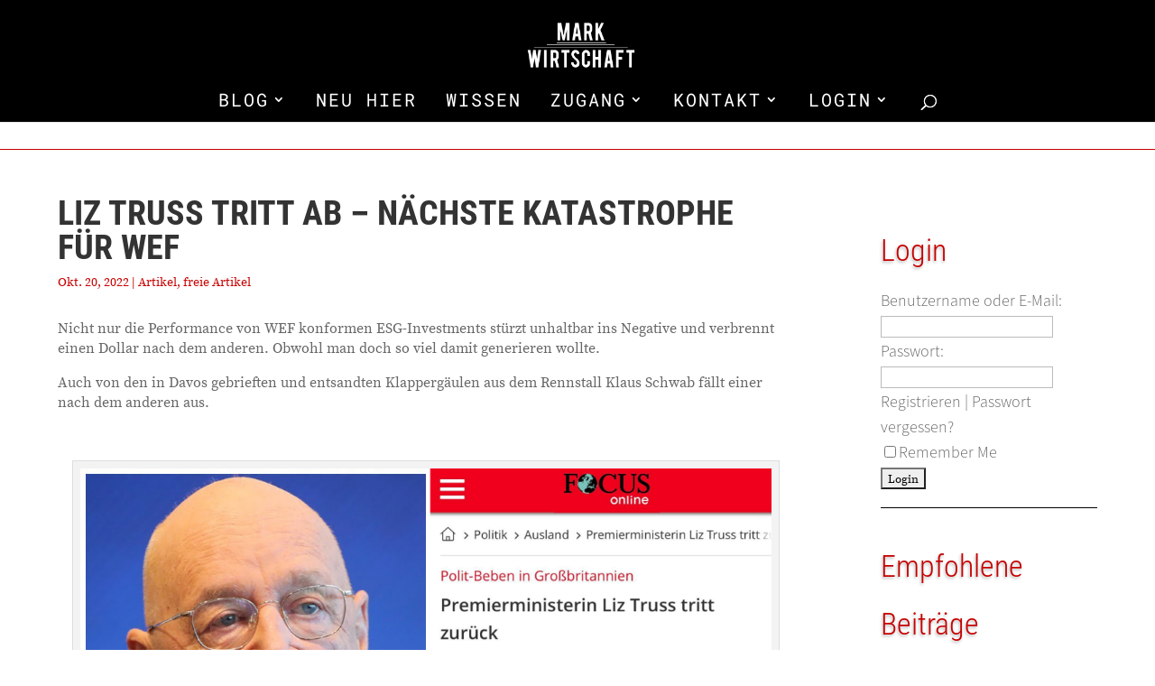

--- FILE ---
content_type: text/css
request_url: https://www.markwirtschaft.de/wp-content/et-cache/global/et-divi-customizer-global.min.css?ver=1765061233
body_size: 3813
content:
body,.et_pb_column_1_2 .et_quote_content blockquote cite,.et_pb_column_1_2 .et_link_content a.et_link_main_url,.et_pb_column_1_3 .et_quote_content blockquote cite,.et_pb_column_3_8 .et_quote_content blockquote cite,.et_pb_column_1_4 .et_quote_content blockquote cite,.et_pb_blog_grid .et_quote_content blockquote cite,.et_pb_column_1_3 .et_link_content a.et_link_main_url,.et_pb_column_3_8 .et_link_content a.et_link_main_url,.et_pb_column_1_4 .et_link_content a.et_link_main_url,.et_pb_blog_grid .et_link_content a.et_link_main_url,body .et_pb_bg_layout_light .et_pb_post p,body .et_pb_bg_layout_dark .et_pb_post p{font-size:16px}.et_pb_slide_content,.et_pb_best_value{font-size:18px}h1,h2,h3,h4,h5,h6{color:#333333}body{line-height:1.4em}#et_search_icon:hover,.mobile_menu_bar:before,.mobile_menu_bar:after,.et_toggle_slide_menu:after,.et-social-icon a:hover,.et_pb_sum,.et_pb_pricing li a,.et_pb_pricing_table_button,.et_overlay:before,.entry-summary p.price ins,.et_pb_member_social_links a:hover,.et_pb_widget li a:hover,.et_pb_filterable_portfolio .et_pb_portfolio_filters li a.active,.et_pb_filterable_portfolio .et_pb_portofolio_pagination ul li a.active,.et_pb_gallery .et_pb_gallery_pagination ul li a.active,.wp-pagenavi span.current,.wp-pagenavi a:hover,.nav-single a,.tagged_as a,.posted_in a{color:#c70000}.et_pb_contact_submit,.et_password_protected_form .et_submit_button,.et_pb_bg_layout_light .et_pb_newsletter_button,.comment-reply-link,.form-submit .et_pb_button,.et_pb_bg_layout_light .et_pb_promo_button,.et_pb_bg_layout_light .et_pb_more_button,.et_pb_contact p input[type="checkbox"]:checked+label i:before,.et_pb_bg_layout_light.et_pb_module.et_pb_button{color:#c70000}.footer-widget h4{color:#c70000}.et-search-form,.nav li ul,.et_mobile_menu,.footer-widget li:before,.et_pb_pricing li:before,blockquote{border-color:#c70000}.et_pb_counter_amount,.et_pb_featured_table .et_pb_pricing_heading,.et_quote_content,.et_link_content,.et_audio_content,.et_pb_post_slider.et_pb_bg_layout_dark,.et_slide_in_menu_container,.et_pb_contact p input[type="radio"]:checked+label i:before{background-color:#c70000}.container,.et_pb_row,.et_pb_slider .et_pb_container,.et_pb_fullwidth_section .et_pb_title_container,.et_pb_fullwidth_section .et_pb_title_featured_container,.et_pb_fullwidth_header:not(.et_pb_fullscreen) .et_pb_fullwidth_header_container{max-width:1200px}.et_boxed_layout #page-container,.et_boxed_layout.et_non_fixed_nav.et_transparent_nav #page-container #top-header,.et_boxed_layout.et_non_fixed_nav.et_transparent_nav #page-container #main-header,.et_fixed_nav.et_boxed_layout #page-container #top-header,.et_fixed_nav.et_boxed_layout #page-container #main-header,.et_boxed_layout #page-container .container,.et_boxed_layout #page-container .et_pb_row{max-width:1360px}a{color:#c70000}#main-header,#main-header .nav li ul,.et-search-form,#main-header .et_mobile_menu{background-color:#000000}#main-header .nav li ul{background-color:rgba(2,0,0,0.3)}.et_secondary_nav_enabled #page-container #top-header{background-color:#c70000!important}#et-secondary-nav li ul{background-color:#c70000}.et_header_style_centered .mobile_nav .select_page,.et_header_style_split .mobile_nav .select_page,.et_nav_text_color_light #top-menu>li>a,.et_nav_text_color_dark #top-menu>li>a,#top-menu a,.et_mobile_menu li a,.et_nav_text_color_light .et_mobile_menu li a,.et_nav_text_color_dark .et_mobile_menu li a,#et_search_icon:before,.et_search_form_container input,span.et_close_search_field:after,#et-top-navigation .et-cart-info{color:#ffffff}.et_search_form_container input::-moz-placeholder{color:#ffffff}.et_search_form_container input::-webkit-input-placeholder{color:#ffffff}.et_search_form_container input:-ms-input-placeholder{color:#ffffff}#top-menu li a{font-size:20px}body.et_vertical_nav .container.et_search_form_container .et-search-form input{font-size:20px!important}#top-menu li a,.et_search_form_container input{letter-spacing:2px}.et_search_form_container input::-moz-placeholder{letter-spacing:2px}.et_search_form_container input::-webkit-input-placeholder{letter-spacing:2px}.et_search_form_container input:-ms-input-placeholder{letter-spacing:2px}#top-menu li.current-menu-ancestor>a,#top-menu li.current-menu-item>a,#top-menu li.current_page_item>a{color:#ffffff}#footer-widgets .footer-widget a,#footer-widgets .footer-widget li a,#footer-widgets .footer-widget li a:hover{color:#eda217}.footer-widget{color:#edbb5f}#main-footer .footer-widget h4,#main-footer .widget_block h1,#main-footer .widget_block h2,#main-footer .widget_block h3,#main-footer .widget_block h4,#main-footer .widget_block h5,#main-footer .widget_block h6{color:#c70000}.footer-widget li:before{border-color:rgba(255,255,255,0.34)}.footer-widget .et_pb_widget div,.footer-widget .et_pb_widget ul,.footer-widget .et_pb_widget ol,.footer-widget .et_pb_widget label{font-weight:normal;font-style:normal;text-transform:uppercase;text-decoration:none}.footer-widget .et_pb_widget div,.footer-widget .et_pb_widget ul,.footer-widget .et_pb_widget ol,.footer-widget .et_pb_widget label{line-height:1.4em}#footer-widgets .footer-widget li:before{top:8.2px}.bottom-nav,.bottom-nav a,.bottom-nav li.current-menu-item a{color:#eda217}#et-footer-nav .bottom-nav li.current-menu-item a{color:#edbb5f}.bottom-nav{letter-spacing:2px}.bottom-nav a{font-weight:normal;font-style:normal;text-transform:uppercase;text-decoration:none}.bottom-nav,.bottom-nav a{font-size:16px}#footer-bottom{background-color:rgba(0,0,0,0.85)}#footer-info{font-size:15px}#footer-bottom .et-social-icon a{font-size:29px}h1,h2,h3,h4,h5,h6,.et_quote_content blockquote p,.et_pb_slide_description .et_pb_slide_title{font-weight:bold;font-style:normal;text-transform:uppercase;text-decoration:none}body.home-posts #left-area .et_pb_post .post-meta,body.archive #left-area .et_pb_post .post-meta,body.search #left-area .et_pb_post .post-meta,body.single #left-area .et_pb_post .post-meta{line-height:1.3em}body.home-posts #left-area .et_pb_post h2,body.archive #left-area .et_pb_post h2,body.search #left-area .et_pb_post h2,body.single .et_post_meta_wrapper h1{letter-spacing:-1px}body.home-posts #left-area .et_pb_post h2,body.archive #left-area .et_pb_post h2,body.search #left-area .et_pb_post h2,body.single .et_post_meta_wrapper h1{font-weight:bold;font-style:normal;text-transform:uppercase;text-decoration:none}@media only screen and (min-width:981px){.et_pb_section{padding:1% 0}.et_pb_fullwidth_section{padding:0}.et_pb_row{padding:3% 0}.et_header_style_left #et-top-navigation,.et_header_style_split #et-top-navigation{padding:50px 0 0 0}.et_header_style_left #et-top-navigation nav>ul>li>a,.et_header_style_split #et-top-navigation nav>ul>li>a{padding-bottom:50px}.et_header_style_split .centered-inline-logo-wrap{width:100px;margin:-100px 0}.et_header_style_split .centered-inline-logo-wrap #logo{max-height:100px}.et_pb_svg_logo.et_header_style_split .centered-inline-logo-wrap #logo{height:100px}.et_header_style_centered #top-menu>li>a{padding-bottom:18px}.et_header_style_slide #et-top-navigation,.et_header_style_fullscreen #et-top-navigation{padding:41px 0 41px 0!important}.et_header_style_centered #main-header .logo_container{height:100px}.et_header_style_centered #logo{max-height:54%}.et_pb_svg_logo.et_header_style_centered #logo{height:54%}.et_header_style_centered.et_hide_primary_logo #main-header:not(.et-fixed-header) .logo_container,.et_header_style_centered.et_hide_fixed_logo #main-header.et-fixed-header .logo_container{height:18px}.et_header_style_left .et-fixed-header #et-top-navigation,.et_header_style_split .et-fixed-header #et-top-navigation{padding:50px 0 0 0}.et_header_style_left .et-fixed-header #et-top-navigation nav>ul>li>a,.et_header_style_split .et-fixed-header #et-top-navigation nav>ul>li>a{padding-bottom:50px}.et_header_style_centered header#main-header.et-fixed-header .logo_container{height:100px}.et_header_style_split #main-header.et-fixed-header .centered-inline-logo-wrap{width:100px;margin:-100px 0}.et_header_style_split .et-fixed-header .centered-inline-logo-wrap #logo{max-height:100px}.et_pb_svg_logo.et_header_style_split .et-fixed-header .centered-inline-logo-wrap #logo{height:100px}.et_header_style_slide .et-fixed-header #et-top-navigation,.et_header_style_fullscreen .et-fixed-header #et-top-navigation{padding:41px 0 41px 0!important}.et_fixed_nav #page-container .et-fixed-header#top-header{background-color:#c70000!important}.et_fixed_nav #page-container .et-fixed-header#top-header #et-secondary-nav li ul{background-color:#c70000}.et-fixed-header #top-menu a,.et-fixed-header #et_search_icon:before,.et-fixed-header #et_top_search .et-search-form input,.et-fixed-header .et_search_form_container input,.et-fixed-header .et_close_search_field:after,.et-fixed-header #et-top-navigation .et-cart-info{color:#ffffff!important}.et-fixed-header .et_search_form_container input::-moz-placeholder{color:#ffffff!important}.et-fixed-header .et_search_form_container input::-webkit-input-placeholder{color:#ffffff!important}.et-fixed-header .et_search_form_container input:-ms-input-placeholder{color:#ffffff!important}.et-fixed-header #top-menu li.current-menu-ancestor>a,.et-fixed-header #top-menu li.current-menu-item>a,.et-fixed-header #top-menu li.current_page_item>a{color:#ffffff!important}.et-fixed-header#top-header a{color:rgba(255,255,255,0)}body.home-posts #left-area .et_pb_post h2,body.archive #left-area .et_pb_post h2,body.search #left-area .et_pb_post h2{font-size:32.933333333333px}body.single .et_post_meta_wrapper h1{font-size:38px}}@media only screen and (min-width:1500px){.et_pb_row{padding:45px 0}.et_pb_section{padding:15px 0}.single.et_pb_pagebuilder_layout.et_full_width_page .et_post_meta_wrapper{padding-top:135px}.et_pb_fullwidth_section{padding:0}}h1,h1.et_pb_contact_main_title,.et_pb_title_container h1{font-size:38px}h2,.product .related h2,.et_pb_column_1_2 .et_quote_content blockquote p{font-size:32px}h3{font-size:27px}h4,.et_pb_circle_counter h3,.et_pb_number_counter h3,.et_pb_column_1_3 .et_pb_post h2,.et_pb_column_1_4 .et_pb_post h2,.et_pb_blog_grid h2,.et_pb_column_1_3 .et_quote_content blockquote p,.et_pb_column_3_8 .et_quote_content blockquote p,.et_pb_column_1_4 .et_quote_content blockquote p,.et_pb_blog_grid .et_quote_content blockquote p,.et_pb_column_1_3 .et_link_content h2,.et_pb_column_3_8 .et_link_content h2,.et_pb_column_1_4 .et_link_content h2,.et_pb_blog_grid .et_link_content h2,.et_pb_column_1_3 .et_audio_content h2,.et_pb_column_3_8 .et_audio_content h2,.et_pb_column_1_4 .et_audio_content h2,.et_pb_blog_grid .et_audio_content h2,.et_pb_column_3_8 .et_pb_audio_module_content h2,.et_pb_column_1_3 .et_pb_audio_module_content h2,.et_pb_gallery_grid .et_pb_gallery_item h3,.et_pb_portfolio_grid .et_pb_portfolio_item h2,.et_pb_filterable_portfolio_grid .et_pb_portfolio_item h2{font-size:22px}h5{font-size:20px}h6{font-size:17px}.et_pb_slide_description .et_pb_slide_title{font-size:58px}.et_pb_gallery_grid .et_pb_gallery_item h3,.et_pb_portfolio_grid .et_pb_portfolio_item h2,.et_pb_filterable_portfolio_grid .et_pb_portfolio_item h2,.et_pb_column_1_4 .et_pb_audio_module_content h2{font-size:20px}	h1,h2,h3,h4,h5,h6{font-family:'Roboto Condensed',Helvetica,Arial,Lucida,sans-serif}body,input,textarea,select{font-family:'Source Serif Pro',Helvetica,Arial,Lucida,sans-serif}#main-header,#et-top-navigation{font-family:'Roboto Mono',Helvetica,Arial,Lucida,sans-serif}body #page-container #sidebar{width:26%}body #page-container #left-area{width:74%}.et_right_sidebar #main-content .container:before{right:26%!important}.et_left_sidebar #main-content .container:before{left:26%!important}@font-face{font-family:'Open Sans';src:url('/wp-content/uploads/et-fonts/OpenSans-Bold.woff') format('woff');font-weight:bold;font-style:normal}@font-face{font-family:'Open Sans';src:url('/wp-content/uploads/et-fonts/OpenSans-Extrabold.woff') format('woff');font-weight:bold;font-style:normal}@font-face{font-family:'Open Sans';src:url('/wp-content/uploads/et-fonts/OpenSans-ExtraboldItalic.woff') format('woff');font-weight:bold;font-style:italic}@font-face{font-family:'Open Sans';src:url('/wp-content/uploads/et-fonts/OpenSans-Italic.woff') format('woff');font-weight:normal;font-style:italic}@font-face{font-family:'Open Sans';src:url('/wp-content/uploads/et-fonts/OpenSans-BoldItalic.woff') format('woff');font-weight:bold;font-style:italic}@font-face{font-family:'Open Sans';src:url('/wp-content/uploads/et-fonts/OpenSans-SemiboldItalic.woff') format('woff');font-weight:600;font-style:italic}@font-face{font-family:'Open Sans';src:url('/wp-content/uploads/et-fonts/OpenSans-Semibold.woff') format('woff');font-weight:600;font-style:normal}@font-face{font-family:'Open Sans';src:url('/wp-content/uploads/et-fonts/OpenSansLight-Italic.woff') format('woff');font-weight:300;font-style:italic}@font-face{font-family:'Open Sans';src:url('/wp-content/uploads/et-fonts/OpenSans-Light.woff') format('woff');font-weight:300;font-style:normal}@font-face{font-family:'Open Sans';src:url('/wp-content/uploads/et-fonts/OpenSans.woff') format('woff');font-weight:normal;font-style:normal}@font-face{font-family:'Source Serif Pro';src:url('/wp-content/uploads/et-fonts/SourceSerifPro-Regular.woff') format('woff');font-weight:normal;font-style:normal}@font-face{font-family:'Source Serif Pro';src:url('/wp-content/uploads/et-fonts/SourceSerifPro-Bold.woff') format('woff');font-weight:bold;font-style:normal}@font-face{font-family:'Source Serif Pro';src:url('/wp-content/uploads/et-fonts/SourceSerifPro-SemiBold.woff') format('woff');font-weight:600;font-style:normal}@font-face{font-family:'Source Serif Pro';src:url('/wp-content/uploads/et-fonts/SourceSerifPro-Light.woff') format('woff');font-weight:300;font-style:normal}@font-face{font-family:'Source Serif Pro';src:url('/wp-content/uploads/et-fonts/SourceSerifPro-ExtraLight.woff') format('woff');font-weight:200;font-style:normal}@font-face{font-family:'Source Serif Pro';src:url('/wp-content/uploads/et-fonts/SourceSerifPro-Black.woff') format('woff');font-weight:900;font-style:normal}@font-face{font-family:'Source Serif Pro';src:url('/wp-content/uploads/et-fonts/SourceSerifPro-ExtraLightIt.woff') format('woff');font-weight:200;font-style:italic}@font-face{font-family:'Source Serif Pro';src:url('/wp-content/uploads/et-fonts/SourceSerifPro-It.woff') format('woff');font-weight:normal;font-style:italic}@font-face{font-family:'Source Serif Pro';src:url('/wp-content/uploads/et-fonts/SourceSerifPro-SemiboldIt.woff') format('woff');font-weight:600;font-style:italic}@font-face{font-family:'Source Serif Pro';src:url('/wp-content/uploads/et-fonts/SourceSerifPro-BlackIt.woff') format('woff');font-weight:900;font-style:italic}@font-face{font-family:'Source Serif Pro';src:url('/wp-content/uploads/et-fonts/SourceSerifPro-LightIt.woff') format('woff');font-weight:300;font-style:italic}@font-face{font-family:'Source Serif Pro';src:url('/wp-content/uploads/et-fonts/SourceSerifPro-BoldIt.woff') format('woff');font-weight:bold;font-style:italic}@font-face{font-family:'Source Sans Pro';src:url('/wp-content/uploads/et-fonts/SourceSansPro-Regular.woff') format('woff');font-weight:normal;font-style:normal}@font-face{font-family:'Source Sans Pro';src:url('/wp-content/uploads/et-fonts/SourceSansPro-Bold.woff') format('woff');font-weight:bold;font-style:normal}@font-face{font-family:'Source Sans Pro';src:url('/wp-content/uploads/et-fonts/SourceSansPro-Light.woff') format('woff');font-weight:300;font-style:normal}@font-face{font-family:'Source Sans Pro';src:url('/wp-content/uploads/et-fonts/SourceSansPro-Black.woff') format('woff');font-weight:900;font-style:normal}@font-face{font-family:'Source Sans Pro';src:url('/wp-content/uploads/et-fonts/SourceSansPro-ExtraLight.woff') format('woff');font-weight:200;font-style:normal}@font-face{font-family:'Source Sans Pro';src:url('/wp-content/uploads/et-fonts/SourceSansPro-Semibold.woff') format('woff');font-weight:600;font-style:normal}@font-face{font-family:'Source Sans Pro';src:url('/wp-content/uploads/et-fonts/SourceSansPro-It.woff') format('woff');font-weight:normal;font-style:italic}@font-face{font-family:'Source Sans Pro';src:url('/wp-content/uploads/et-fonts/SourceSansPro-BlackIt.woff') format('woff');font-weight:900;font-style:italic}@font-face{font-family:'Source Sans Pro';src:url('/wp-content/uploads/et-fonts/SourceSansPro-ExtraLightIt.woff') format('woff');font-weight:200;font-style:italic}@font-face{font-family:'Source Sans Pro';src:url('/wp-content/uploads/et-fonts/SourceSansPro-LightIt.woff') format('woff');font-weight:300;font-style:italic}@font-face{font-family:'Source Sans Pro';src:url('/wp-content/uploads/et-fonts/SourceSansPro-BoldIt.woff') format('woff');font-weight:bold;font-style:italic}@font-face{font-family:'Source Sans Pro';src:url('/wp-content/uploads/et-fonts/SourceSansPro-SemiboldIt.woff') format('woff');font-weight:600;font-style:italic}@font-face{font-family:'Roboto Mono';src:url('/wp-content/uploads/et-fonts/RobotoMono-Italic.woff') format('woff');font-weight:normal;font-style:italic}@font-face{font-family:'Roboto Mono';src:url('/wp-content/uploads/et-fonts/RobotoMono-ThinItalic.woff') format('woff');font-weight:100;font-style:italic}@font-face{font-family:'Roboto Mono';src:url('/wp-content/uploads/et-fonts/RobotoMono-LightItalic.woff') format('woff');font-weight:300;font-style:italic}@font-face{font-family:'Roboto Mono';src:url('/wp-content/uploads/et-fonts/RobotoMono-ExtraLightItalic.woff') format('woff');font-weight:200;font-style:italic}@font-face{font-family:'Roboto Mono';src:url('/wp-content/uploads/et-fonts/RobotoMono-SemiBoldItalic.woff') format('woff');font-weight:600;font-style:italic}@font-face{font-family:'Roboto Mono';src:url('/wp-content/uploads/et-fonts/RobotoMono-MediumItalic.woff') format('woff');font-weight:500;font-style:italic}@font-face{font-family:'Roboto Mono';src:url('/wp-content/uploads/et-fonts/RobotoMono-BoldItalic.woff') format('woff');font-weight:bold;font-style:italic}@font-face{font-family:'Roboto Mono';src:url('/wp-content/uploads/et-fonts/RobotoMono-ExtraLight.woff') format('woff');font-weight:200;font-style:normal}@font-face{font-family:'Roboto Mono';src:url('/wp-content/uploads/et-fonts/RobotoMono-Bold.woff') format('woff');font-weight:bold;font-style:normal}@font-face{font-family:'Roboto Mono';src:url('/wp-content/uploads/et-fonts/RobotoMono-Light.woff') format('woff');font-weight:300;font-style:normal}@font-face{font-family:'Roboto Mono';src:url('/wp-content/uploads/et-fonts/RobotoMono-SemiBold.woff') format('woff');font-weight:600;font-style:normal}@font-face{font-family:'Roboto Mono';src:url('/wp-content/uploads/et-fonts/RobotoMono-Thin.woff') format('woff');font-weight:100;font-style:normal}@font-face{font-family:'Roboto Mono';src:url('/wp-content/uploads/et-fonts/RobotoMono-Medium.woff') format('woff');font-weight:500;font-style:normal}@font-face{font-family:'Roboto Mono';src:url('/wp-content/uploads/et-fonts/RobotoMono-Regular.woff') format('woff');font-weight:normal;font-style:normal}@font-face{font-family:'Roboto Condensed';src:url('/wp-content/uploads/et-fonts/RobotoCondensed-BoldItalic.woff') format('woff');font-weight:bold;font-style:italic}@font-face{font-family:'Roboto Condensed';src:url('/wp-content/uploads/et-fonts/RobotoCondensed-LightItalic.woff') format('woff');font-weight:300;font-style:italic}@font-face{font-family:'Roboto Condensed';src:url('/wp-content/uploads/et-fonts/RobotoCondensed-Bold.woff') format('woff');font-weight:bold;font-style:normal}@font-face{font-family:'Roboto Condensed';src:url('/wp-content/uploads/et-fonts/RobotoCondensed-Light.woff') format('woff');font-weight:300;font-style:normal}@font-face{font-family:'Roboto Condensed';src:url('/wp-content/uploads/et-fonts/RobotoCondensed-Italic.woff') format('woff');font-weight:normal;font-style:italic}@font-face{font-family:'Roboto Condensed';src:url('/wp-content/uploads/et-fonts/RobotoCondensed-Regular.woff') format('woff');font-weight:normal;font-style:normal}@font-face{font-family:'Roboto';src:url('/wp-content/uploads/et-fonts/Roboto-Bold.woff') format('woff');font-weight:bold;font-style:normal}@font-face{font-family:'Roboto';src:url('/wp-content/uploads/et-fonts/Roboto-LightItalic.woff') format('woff');font-weight:300;font-style:italic}@font-face{font-family:'Roboto';src:url('/wp-content/uploads/et-fonts/Roboto-Medium.woff') format('woff');font-weight:500;font-style:normal}@font-face{font-family:'Roboto';src:url('/wp-content/uploads/et-fonts/Roboto-BoldItalic.woff') format('woff');font-weight:bold;font-style:italic}@font-face{font-family:'Roboto';src:url('/wp-content/uploads/et-fonts/Roboto-Italic.woff') format('woff');font-weight:normal;font-style:italic}@font-face{font-family:'Roboto';src:url('/wp-content/uploads/et-fonts/Roboto-Light.woff') format('woff');font-weight:300;font-style:normal}@font-face{font-family:'Roboto';src:url('/wp-content/uploads/et-fonts/Roboto-BlackItalic.woff') format('woff');font-weight:900;font-style:italic}@font-face{font-family:'Roboto';src:url('/wp-content/uploads/et-fonts/Roboto-Black.woff') format('woff');font-weight:900;font-style:normal}@font-face{font-family:'Roboto';src:url('/wp-content/uploads/et-fonts/Roboto-ThinItalic.woff') format('woff');font-weight:100;font-style:italic}@font-face{font-family:'Roboto';src:url('/wp-content/uploads/et-fonts/Roboto-Regular.woff') format('woff');font-weight:normal;font-style:normal}@font-face{font-family:'Roboto';src:url('/wp-content/uploads/et-fonts/Roboto-MediumItalic.woff') format('woff');font-weight:500;font-style:italic}@font-face{font-family:'Roboto';src:url('/wp-content/uploads/et-fonts/Roboto-Thin.woff') format('woff');font-weight:100;font-style:normal}h4,h5,h6{text-transform:unset}#top-menu{font-weight:400}#top-menu li li a{background:rgba(199,0,0,0.75);font-weight:thin;font-size:14px;letter-spacing:-0.5px;margin-bottom:2px;border-radius:3px;border:1px solid #ffffff}.s2member-sc-eot-label{display:none}.expanding-archives-title{background-color:white;display:block;padding:5px 10px}.et_pb_sidebar_1 .et_pb_widget li a:hover{color:#C70000}.wp-caption p.wp-caption-text{padding-top:0.5rem!important;text-align:center!important;font-style:italic!important;font-weight:500!important;font-size:14px!important}.wp-block-table tr,table tr{display:flex}.wp-block-table td,table td{display:flex;flex-direction:column;justify-content:flex-start}.wp-block-table .wp-caption,table .wp-caption{display:flex;flex-direction:column;height:100%}.wp-block-table .wp-caption img,table .wp-caption img{object-fit:contain;max-height:500px}.wp-block-table,table{width:100%!important;max-width:100%!important;table-layout:fixed}.wp-block-table td,table td{vertical-align:top;padding:10px;width:50%}.wp-block-table img,table img{max-width:100%;height:auto;display:block;margin:0 auto}.wp-block-table .wp-caption,table .wp-caption{max-width:100%!important;width:auto!important;margin:0 auto;box-sizing:border-box;border:1px solid #ddd;background-color:#f3f3f3;padding:8px}.wp-block-table .wp-caption img,table .wp-caption img{max-width:100%;width:auto;display:block}.wp-block-table .wp-caption-text,table .wp-caption-text,.wp-block-table p.wp-caption-text,table p.wp-caption-text{padding-top:0.5rem!important;text-align:center!important;font-style:italic!important;font-weight:500!important;font-size:14px!important;margin:0;width:auto!important}@media (max-width:768px){.wp-block-table td,table td{display:block;width:100%!important;box-sizing:border-box}.wp-caption{width:100%!important;max-width:100%!important}}@media (max-width:980px){#sidebar{clear:both;float:none!important;width:100%!important;margin-left:0!important}#main-content .container:before{display:none}}.wp-post-navigation-pre{max-width:40%}.wp-post-navigation-next{max-width:40%}.wp-post-navigation a{font-family:Roboto Condensed;font-size:clamp(0.88rem,calc(0.64rem + 0.98vw),1.38rem);}.wp-pagenavi{text-align:center;font-family:Source Serif Pro;display:flex;align-items:center;justify-content:center;padding-top:2rem;border-top:1px solid lightgrey}.wp-pagenavi a,.wp-pagenavi span.pages,.wp-pagenavi span.extend{color:#707070!important;background:#FFFFFF!important;border-radius:5px!important;-moz-border-radius:5px!important;-webkit-border-radius:5px!important;border:solid 1px #DCDCDC!important;padding:6px 9px 6px 9px!important;margin-right:3px!important;text-decoration:none!important;font-size:clamp(0.42rem,calc(0.24rem + 0.88vw),0.90rem)!important}.wp-pagenavi a:hover{color:#fff!important;text-shadow:0px 1px #3C3C3C!important;border-color:#202020!important;background:#525252!important;background:-moz-linear-gradient(top,#9F9F9F 1px,#6C6C6C 1px,#525252)!important;background:-webkit-gradient(linear,0 0,0 100%,color-stop(0.02,#9F9F9F),color-stop(0.02,#6C6C6C),color-stop(1,#525252))!important;color:#FFFFFF!important;box-shadow:0px 1px #E7E7E7!important;-moz-box-shadow:0px 1px #E7E7E7!important;-webkit-box-shadow:0px 1px #E7E7E7!important}.wp-pagenavi span.current{padding:6px 9px 6px 9px!important;border:solid 1px #DCDCDC!important;color:#fff!important;box-shadow:0px 1px #E7E7E7!important;-moz-box-shadow:0px 1px #E7E7E7!important;-webkit-box-shadow:0px 1px #E7E7E7!important;margin-right:3px!important;text-shadow:0px 1px #3C3C3C!important;border-color:#202020!important;background:#525252!important;background:-moz-linear-gradient(top,#9F9F9F 1px,#6C6C6C 1px,#525252)!important;background:-webkit-gradient(linear,0 0,0 100%,color-stop(0.02,#9F9F9F),color-stop(0.02,#6C6C6C),color-stop(1,#525252))!important}.contact-head .header-content{margin-top:150px!important;margin-bottom:-400px}.blur_KF p{margin:0;position:absolute;top:50%;transform:translateY(-50%)}.howtobox:hover{background-color:#ffffff;box-shadow:0px 1px 18px rgba(23,23,23,0.17);-moz-box-shadow:0px 1px 18px rgba(23,23,23,0.17);-webkit-box-shadow:0px 1px 18px rgba(23,23,23,0.21)}.footer-widget .et_pb_widget div,.footer-widget .et_pb_widget ul,.footer-widget .et_pb_widget ol,.footer-widget .et_pb_widget label{width:max-content!important;font-family:Roboto Mono;font-size:clamp(0.75rem,calc(0.64rem + 0.48vw),1.00rem);text-transform:uppercase;letter-spacing:2px;line-height:1.3rem}#footer-widgets{padding-top:3rem;padding-bottom:3rem}.wp-video{text-align:center;margin-left:auto;margin-right:auto}